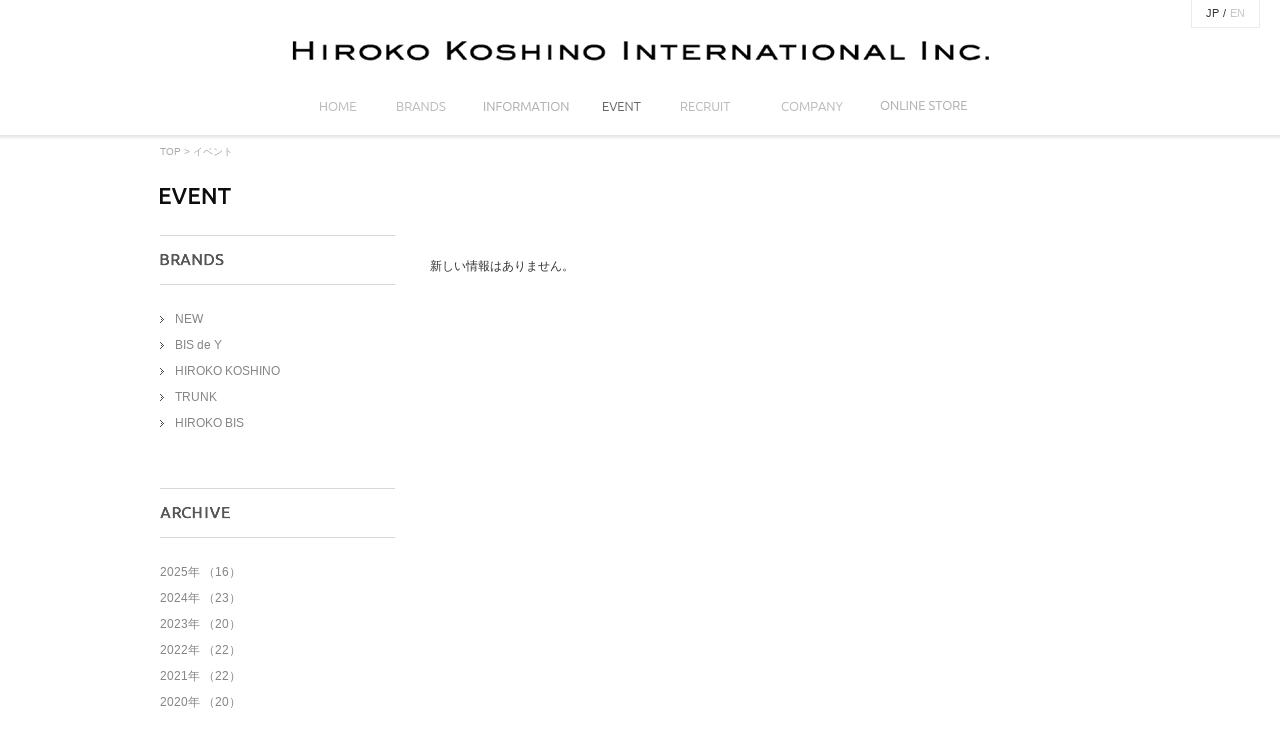

--- FILE ---
content_type: text/html; charset=UTF-8
request_url: https://hirokokoshino-international.com/event/index.php?cat=7
body_size: 2613
content:
<!DOCTYPE html PUBLIC "-//W3C//DTD XHTML 1.0 Transitional//EN" "http://www.w3.org/TR/xhtml1/DTD/xhtml1-transitional.dtd">
<html xmlns="http://www.w3.org/1999/xhtml" xml:lang="ja" lang="ja" xmlns:og="http://ogp.me/ns#" xmlns:mixi="http://mixi-platform.com/ns#" xmlns:fb="http://www.facebook.com/2008/fbml">
<head>
<meta http-equiv="content-type" content="text/html; charset=utf-8" />
<meta http-equiv="content-style-type" content="text/css" />
<meta http-equiv="content-script-type" content="text/javascript" />

<title>イベント | ヒロココシノインターナショナル株式会社/HIROKO KOSHINO INTERNATIONAL INC.</title>
<meta name="description" content="イベント | HIROKO KOSHINO（ヒロココシノ）、YUMA KOSHINO（ユマコシノ）ブランドを運営するヒロココシノインターナショナル株式会社の企業サイト" />
<meta name="keywords" content="イベント,ヒロココシノインターナショナル株式会社,HIROKO KOSHINO,ヒロココシノ,小篠弘子,YUMA KOSHINO,ユマコシノ,ブランド,デザイナー,ライセンス" />

<meta property="og:type" content="article" />
<meta property="og:url" content="" />
<meta property="og:site_name" content="" />
<meta property="og:title" content="" />
<meta property="og:description" content="" />
<meta property="og:image" content="" />

<link rel="index" href="/" />
<link rel="shortcut icon" type="image/vnd.microsoft.icon" href="/favicon.ico" />

<link rel="stylesheet" type="text/css" href="/shared/css/global.css" media="all" />
<link rel="stylesheet" type="text/css" href="/shared/css/common.css" media="all" />
<link rel="stylesheet" type="text/css" href="/shared/css/print.css" media="print" />

<script type="text/javascript" src="/shared/js/jquery1.8.3.pack.js"></script>
<script type="text/javascript" src="/shared/js/library2.0.2.js"></script>
<script type="text/javascript" src="/shared/js/common.js"></script>

<script>
  (function(i,s,o,g,r,a,m){i['GoogleAnalyticsObject']=r;i[r]=i[r]||function(){
  (i[r].q=i[r].q||[]).push(arguments)},i[r].l=1*new Date();a=s.createElement(o),
  m=s.getElementsByTagName(o)[0];a.async=1;a.src=g;m.parentNode.insertBefore(a,m)
  })(window,document,'script','//www.google-analytics.com/analytics.js','ga');

  ga('create', 'UA-45522037-1', 'hirokokoshino-tokyo.com');
  ga('require', 'displayfeatures');
  ga('send', 'pageview');

</script>
<link rel="stylesheet" type="text/css" href="css/event.css" media="all" />

<script type="text/javascript">
$(document).ready(function(){
	Library.active($('#GlobalNavi04'));
	Library.flatHeight($('.event-list .list'), 3);
});
</script>
</head>

<body>
<div id="Page" class="layout-type02">

<div id="Header">
<p class="logo"><a href="/"><img src="/shared/images/logo.gif" width="697" height="21" alt="ヒロココシノインターナショナル株式会社/HIROKO KOSHINO INTERNATIONAL INC." /></a></p>
<ul id="GlobalNavi" class="all-rover cf">
<li><a href="/"><img src="/shared/images/gnavi01.gif" width="77" height="35" alt="ヒロココシノインターナショナル株式会社/HIROKO KOSHINO INTERNATIONAL INC." id="GlobalNavi01" /></a></li>
<li><a href="/brands/"><img src="/shared/images/gnavi02.gif" width="90" height="35" alt="事業内容" id="GlobalNavi02" /></a></li>
<li><a href="/information/"><img src="/shared/images/gnavi03.gif" width="119" height="35" alt="インフォメーション" id="GlobalNavi03" /></a></li>
<li><a href="/event/"><img src="/shared/images/gnavi04.gif" width="71" height="35" alt="イベント" id="GlobalNavi04" /></a></li>
<li><a href="https://itokin-job.net/jobfind-pc/" target="_blank" rel="noopener"><img src="/shared/images/gnavi05.gif" width="98" height="35" alt="採用情報" id="GlobalNavi05" /></a></li>
<li><a href="/company/"><img src="/shared/images/gnavi06.gif" width="112" height="35" alt="会社案内" id="GlobalNavi06" /></a></li>
<li>
<img src="/shared/images/gnavi07.gif" width="112" height="35" alt="ONLINE SHOP" id="GlobalNavi07" />
<div class="content">
  <div class="item"><a href="https://www.itokin.net/hiroko_koshino/" target="_blank"><img src="/shared/images/online_item04.png" width="122" height="10" alt="HIROKO KOSHINO" /></a></div>
	<div class="item"><a href="https://www.itokin.net/hiroko_bis/" target="_blank"><img src="/shared/images/online_item01.png" width="80" height="10" alt="HIROKO BIS" /></a></div>
	<div class="item"><a href="https://www.itokin.net/hiroko_bis_grande/" target="_blank"><img src="/shared/images/online_item03.png" alt="HIROKO BIS GRANDE" /></a></div>
<!-- content --></div>
</li>
<!-- #GlobalNavi // --></ul>
<p class="lang"><span>JP</span>/<a href="#">EN</a></a></p>
<!-- #Header // --></div>

<div id="Content"><div id="ContentInline" class="cf">

<p class="bread"><a href="/">TOP</a> &gt; イベント</p>

<h1 class="section-title"><img src="images/section_ttl.gif" width="71" height="18" alt="EVENT" /></h1>

<div id="ContentInside" class="cf">
<div id="Main" class="cf">

<div class="event-list">


<br /><span class="error">新しい情報はありません。</span>

<!-- .event-list // --></div>





<!-- #Main // --></div>

<div id="Side">

<div class="side-navi">
<div class="box">
<h2><img src="/event/images/side_brands_ttl.gif" width="64" height="12" alt="BRANDS" /></h2>
<ul class="list-type03">
<li><a href="./" >NEW</a></li>
<li><a href="./index.php?cat=8">BIS de Y</a></li><li><a href="./index.php?cat=3">HIROKO KOSHINO</a></li><li><a href="./index.php?cat=4">TRUNK</a></li><li><a href="./index.php?cat=6">HIROKO BIS</a></li></ul>
<!-- .box // --></div>
<div class="box last">
<h2><img src="/event/images/side_archive_ttl.gif" width="70" height="12" alt="ARCHIVE" /></h2>
<dl>
<ul><dt><a href="./index.php?year=2025">2025年 （16）</a></dt></li><dt><a href="./index.php?year=2024">2024年 （23）</a></dt></li><dt><a href="./index.php?year=2023">2023年 （20）</a></dt></li><dt><a href="./index.php?year=2022">2022年 （22）</a></dt></li><dt><a href="./index.php?year=2021">2021年 （22）</a></dt></li><dt><a href="./index.php?year=2020">2020年 （20）</a></dt></li><dt><a href="./index.php?year=2019">2019年 （23）</a></dt></li><dt><a href="./index.php?year=2018">2018年 （22）</a></dt></li><dt><a href="./index.php?year=2017">2017年 （16）</a></dt></li><dt><a href="./index.php?year=2016">2016年 （27）</a></dt></li><dt><a href="./index.php?year=2015">2015年 （33）</a></dt></li><dt><a href="./index.php?year=2014">2014年 （34）</a></dt></li><dt><a href="./index.php?year=2013">2013年 （6）</a></dt></li></ul></dl>
<!-- .box // --></div>
<!-- .side-navi // --></div><!-- #Side // --></div>

</div></div><!-- #Content // --></div>


<div id="Footer"><div class="footer-outline">
<div class="footer-inline">
<p id="Pagetop"><a href="#Page"><img src="/shared/images/pagetop.gif" width="40" height="39" alt="ページの先頭へ" class="alpha" /></a></p>
<p class="privacy"><a href="/policy/"><img src="/shared/images/footer_btn_praivacy.gif" width="75" height="20" alt="プライバシーポリシー" class="rover" /></a></p>
<p class="copyright">Copyright &copy; HIROKO KOSHINO INTERNATIONAL INC. All right reserved.</p>
</div>
</div><!-- #Footer // --></div>

<!-- #Page // --></div>
</body>
</html>


--- FILE ---
content_type: text/css
request_url: https://hirokokoshino-international.com/event/css/event.css
body_size: 1122
content:
@charset "utf-8";

/**
 *
 *  EVENT
 *
 */

/*--------------------------------------------------------------------------
   Common
---------------------------------------------------------------------------*/

/* event-list
-----------------------------------------------------------------*/
.event-list{
	overflow:hidden;
	position:relative;
	width:698px;
	margin-right:-20px;
}
.event-list .list{
	float:left;
	width:206px;
	margin:0 20px 15px 0;
}
.event-list .list .img{
	margin-bottom:8px;
	padding:4px;
	border:1px solid #e1dfdf;
	letter-spacing:0;
}
.event-list .list .date{
	color:#a0a0a0;
}
.event-list .list .ico img{
	padding-left:8px;
	margin-bottom:3px;
	vertical-align:middle;
}
.event-list .list .title{
	font-weight:bold;
}


/*--------------------------------------------------------------------------
   index
---------------------------------------------------------------------------*/

/* pager
-----------------------------------------------------------------*/
.pager{
	overflow:hidden;
	width:658px;
	text-align:center;
	letter-spacing:-.4em;
	padding-top:30px;
}
.pager li{
	display:inline-block;
	/display:inline;
	/zoom:1;
	margin:0 2px;
	border:1px solid #CACACA;
	letter-spacing:normal;
	line-height:1.6;
}
.pager li a{
	color:#656565;
}
.pager li span,
.pager li a{
	display:block;
	padding:1px 6px 0;
}
.pager li span,
.pager li a:hover{
	background:#CACACA;
	color:#fff;
	text-decoration:none;
}
.pager .back{
	margin-right:10px;
}
.pager .back a{
	padding:1px 14px 0 24px;
	background:url(/shared/images/ico_back.png) no-repeat 20% 50%;
}
.pager .back a:hover{
	background:url(/shared/images/ico_back_on.png) no-repeat 20% 50% #CACACA;
}
.pager .next{
	margin-left:10px;
}
.pager .next a{
	padding:1px 24px 0 14px;
	background:url(/shared/images/ico_next.png) no-repeat 80% 50%;
}
.pager .next a:hover{
	background:url(/shared/images/ico_next_on.png) no-repeat 80% 50% #CACACA;
}


/*--------------------------------------------------------------------------
   detail
---------------------------------------------------------------------------*/

/* head
-----------------------------------------------------------------*/
.head{
	margin-bottom:20px;
}
.head h2{
	font-size:184%;
	font-weight:bold;
}
.head h2 .date{
	display:block;
	font-size:65%;
	font-weight:normal;
}
.head h2 .ico img{
	margin-bottom:2px;
	padding-left:8px;
	vertical-align:middle;
}

/* bottom-link
-----------------------------------------------------------------*/
.bottom-link{
	width:658px;
	text-align:center;
	letter-spacing:-.4em;
	padding-top:30px;
}
.bottom-link p{
	display:inline-block;
	/display:inline;
	/zoom:1;
	margin:0 10px;
	border:1px solid #CACACA;
	letter-spacing:normal;
	line-height:1.6;
}
.bottom-link p a{
	display:block;
	color:#656565;
}
.bottom-link .back a{
	padding:1px 14px 0 24px;
	background:url(/shared/images/ico_back.png) no-repeat 20% 50%;
}
.bottom-link .back a:hover{
	background:url(/shared/images/ico_back_on.png) no-repeat 20% 50% #CACACA;
	color:#fff;
	text-decoration:none;
}
.bottom-link .next a{
	padding:1px 24px 0 14px;
	background:url(/shared/images/ico_next.png) no-repeat 80% 50%;
}
.bottom-link .next a:hover{
	background:url(/shared/images/ico_next_on.png) no-repeat 80% 50% #CACACA;
	color:#fff;
	text-decoration:none;
}


/*--------------------------------------------------------------------------
   modal
---------------------------------------------------------------------------*/
.modal-section{
	display:none;
}
.modal-section .image-bg{
	position:relative;
	margin-bottom:20px;
}
.modal-section .modal-bg{
	position:absolute;
	width:5px;
	height:5px;
}
.modal-section #modal-bg01{ top:-5px; width:100%; background:url(/shared/js/modal/modal_bg_top_repeat.png) repeat-x 0 0;}
.modal-section #modal-bg02{ top:0; left:-5px; height:100%; margin-top:4px; background:url(/shared/js/modal/modal_bg_l_repeat.png) repeat-y 0 0;}
.modal-section #modal-bg03{ top:0; right:-5px; height:100%; margin-top:4px; background:url(/shared/js/modal/modal_bg_r_repeat.png) repeat-y 100% 0;}
.modal-section #modal-bg04{ bottom:-6px; width:100%; height:6px; margin-left:1px; background:url(/shared/js/modal/modal_bg_bottom_repeat.png) repeat-x 0 0;}
.modal-section #modal-bg05{ top:-1px; left:-5px; background:url(/shared/js/modal/modal_bg_l_top.png) no-repeat 0 0;}
.modal-section #modal-bg06{ top:-1px; right:-5px; background:url(/shared/js/modal/modal_bg_r_top.png) no-repeat 0 0;}
.modal-section #modal-bg07{ bottom:-6px; right:-4px; height:6px; background:url(/shared/js/modal/modal_bg_r_bottom.png) no-repeat 0 0;}
.modal-section #modal-bg08{ bottom:-6px; left:-4px; height:6px; background:url(/shared/js/modal/modal_bg_l_bottom.png) no-repeat 0 0;}
.modal-section .date{
	line-height:.8;
	color:#989898;
	font-size:109%;
}
.modal-section .ico img{
	padding-left:8px;
	margin-bottom:3px;
	vertical-align:middle;
}
.modal-section .title{
	font-size:109%;
	font-weight:bold;
}


